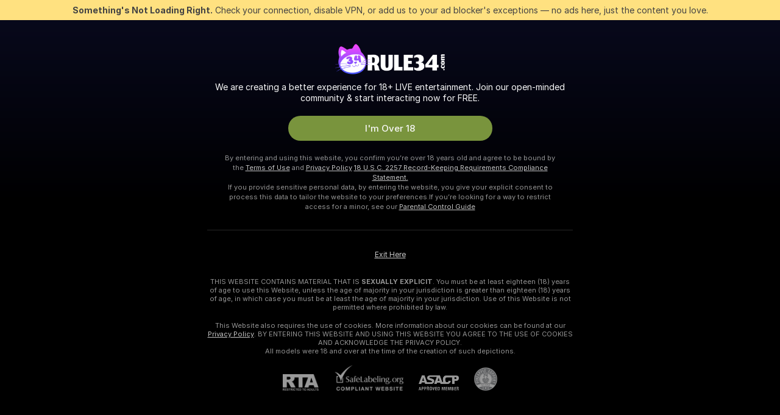

--- FILE ---
content_type: text/css
request_url: https://assets.striiiipst.com/assets/82770_dark.5171aa10889210a5.css
body_size: 8776
content:
.ViewCamShareButton\#H_{position:relative}.ViewCamShareButton_withRightPadding\#Ou{padding-right:20px}.ViewCamShareButton__btn\#bE{align-items:center;display:flex;margin:0}.ViewCamShareButton__shareIcon\#uR{height:20px;width:20px}.ViewCamShareButton__dropdownContent\#Nb{padding:4px 0!important}.ViewCamShareButton__list\#G0{list-style-type:none;min-width:260px}.ViewCamShareButton__link\#pz{align-items:center;background-color:transparent;border:none;color:rgba(248,248,248,.6);display:flex;font-size:14px;font-weight:500;justify-content:flex-start;line-height:20px;padding:10px 20px;text-align:left;text-decoration:none;width:100%}.ViewCamShareButton__link\#pz:hover{background:rgba(0,0,0,.2);color:rgba(248,248,248,.6);text-decoration:none}.ViewCamShareButton__link_accent\#Su{align-items:flex-start;color:#a7b0ff}.ViewCamShareButton__link_accent\#Su:hover{color:#a7b0ff}.ViewCamShareButton__icon\#_o{flex-shrink:0;height:20px;margin-right:12px;width:20px}.ViewCamShareButton__icon_align-top\#Yl{margin-top:3px}.ViewCamShareButton__hint\#JD{color:rgba(248,248,248,.6);display:block;font-size:12px;font-weight:400;line-height:16px;margin-top:6px}.epic-goal-progress{align-items:center;background-color:#3b3b3b;border:1px solid transparent;border-radius:4px;display:flex;height:48px;justify-content:space-between;overflow:hidden;position:relative;width:100%}.epic-goal-progress__wrap{--progress-bar-wrapper-height:32px;--view-cam-shift:calc(var(--progress-bar-wrapper-height) / 2);--progress-bar-shift:calc(var(--progress-bar-wrapper-height) + 2px);align-content:center;display:flex;position:relative}.epic-goal-progress__wrap--player{pointer-events:auto}.epic-goal-progress__wrap--view-cam{--progress-bar-wrapper-height:28px}.epic-goal-progress__wrap--on-broadcast-page{--progress-bar-wrapper-height:32px}.epic-goal-progress__wrap:hover{filter:brightness(1.15)}.epic-goal-progress__content{border-radius:0 8px 8px 0;margin-left:2px;overflow:hidden;position:relative;width:100%}.epic-goal-progress__content--player{border-radius:0 8px 8px 0}.epic-goal-progress__tokens{color:#b2e345;font-weight:700}.epic-goal-progress__tokens--player{color:#b2e345}.epic-goal-progress__tooltip{pointer-events:auto}.epic-goal-progress__tooltip>.tooltip-inner{border-radius:8px;padding:10px;text-align:center}.epic-goal-progress__tooltip-new{padding-bottom:16px}.epic-goal-progress__tooltip-new>.tooltip-inner{padding:0}.epic-goal-progress__tooltip-new>.tooltip-inner:before{display:none}.epic-goal-progress__complete-button-wrap{margin-top:10px}.epic-goal-progress__tokens-label{color:#b2e345}.epic-goal-progress__tokens-highlight{color:#f8f8f8}.epic-goal-progress__icon-wrap{align-items:center;background-color:#6c903e;border-radius:100px;box-shadow:0 0 4px rgba(0,0,0,.25);display:flex;flex-shrink:0;height:var(--progress-bar-wrapper-height);justify-content:center;width:var(--progress-bar-wrapper-height);z-index:3}.epic-goal-progress__icon{color:#f8f8f8;margin:0}.epic-goal-progress__animation-container{border-radius:4px;bottom:0;left:var(--view-cam-shift);overflow:hidden;position:absolute;right:0;top:0;z-index:2}.epic-goal-progress__animation-container.epic-goal-progress__animation-container--animate::before{background:#8bbf00}.epic-goal-progress.epic-goal-progress--animate::before,.epic-goal-progress__animation-container--animate::before{animation:progress 1s linear;background-color:rgb(175.4891304348,122,255);border-radius:100%;content:"";display:block;height:200px;left:0;opacity:1;position:absolute;top:50%;transform:translate(-50%,-50%) scale(0);width:100%;z-index:2}.epic-goal-progress--view-cam{background-color:#303133;border-left:none;border-radius:0 8px 8px 0;height:var(--progress-bar-wrapper-height);padding:5px 5px 5px 0;width:100%}.epic-goal-progress--player{background-color:rgba(0,0,0,.4);border:1px solid transparent;border-radius:0 8px 8px 0;height:var(--progress-bar-wrapper-height);width:100%}.epic-goal-progress.epic-goal-progress--reached{background-color:rgba(248,248,248,.1)}.epic-goal-progress__inner{background:#9147ff;bottom:0;height:var(--progress-bar-wrapper-height);left:0;position:absolute;right:0;top:0;transition:.25s;z-index:1}.epic-goal-progress__inner--player,.epic-goal-progress__inner--view-cam{background:linear-gradient(90deg,#4d660d 0%,#698817 99.22%)}.epic-goal-progress__progress-filler{background-color:#303133;border-bottom:1px solid transparent;border-top:1px solid transparent;bottom:0;left:var(--view-cam-shift);position:absolute;top:0;width:calc(var(--progress-bar-shift) - var(--view-cam-shift));z-index:1}.epic-goal-progress__progress-filler--player{background-color:rgba(0,0,0,.4)}.epic-goal-progress__progress-filler--active{background:#4e670f;border-bottom:none;border-top:none}.epic-goal-progress__progress-filler--player.epic-goal-progress__progress-filler--active{background:#4e670f}.epic-goal-progress__information{color:#f8f8f8;font-weight:500;margin-left:6px;z-index:2;font-size:18px}.epic-goal-progress__information .epic-goal-progress__total{color:rgba(248,248,248,.6)}.epic-goal-progress__information--view-cam{font-size:13px;color:#f8f8f8;margin-left:6px;padding-right:10px}.epic-goal-progress__information--player{font-size:12px;line-height:12px;color:#f8f8f8;margin-left:6px;padding-right:10px}.epic-goal-progress .epic-goal-progress__status{color:rgba(248,248,248,.6);font-weight:700;margin-right:16px;z-index:2;font-size:18px}.epic-goal-progress .epic-goal-progress__status--view-cam{font-size:13px;color:#f0f0f0;margin-right:5px}@keyframes progress{to{opacity:0;transform:translate(-50%,-50%) scale(2.5)}}.view-cam-info-goal{flex:1;flex-basis:auto;flex-grow:1;flex-shrink:1}.view-cam-info-goal .icon-goal{opacity:.8}.view-cam-info-goal__title{color:#fff;display:block;font-weight:400;margin:0 0 7px;word-break:break-word;font-size:14px;line-height:17px}.view-cam-info-goal__title.view-cam-info-topic{color:rgba(248,248,248,.8);margin:8px 0 0;font-size:12px;line-height:16px}.view-cam-info-goal__title.view-cam-info-topic__in-player{color:rgba(255,255,255,.8)}.view-cam-info-goal .goal-amount{color:#b2e345;font-weight:700}.view-cam-info-goal .gray{color:rgba(248,248,248,.6);font-weight:400}.view-cam-info-goal .tooltip{font-weight:700;line-height:20px;font-size:13px}.view-cam-info-goal--player-controls .view-cam-info-goal__title{color:#fff}.view-cam-info-goal--player-controls .view-cam-info-goal__title.view-cam-info-topic{color:rgba(255,255,255,.8)}.view-cam-info-goal--disabled{pointer-events:none}.player-join-button{background-clip:padding-box;background-color:rgba(0,0,0,.6);color:#fff;font-size:14px;font-weight:400;height:42px;line-height:14px;margin:0;overflow:hidden;pointer-events:auto;text-shadow:1px 1px rgba(0,0,0,.4);transition:90ms ease-in-out}.player-join-button:hover{background-color:#ff4352}.player-live-badge{background-color:#d82938;border-radius:4px;color:#f8f8f8;font-size:13px;font-weight:500;letter-spacing:.02em;line-height:14px;padding:4px 9px;text-transform:uppercase}.player-live-badge--model-fullscreen{font-size:12px;font-weight:700;padding:4px 10px}.player-mic-inactive-badge{background-color:rgba(0,0,0,.3);border-radius:4px;color:rgba(255,255,255,.8);font-size:11px;font-weight:700;line-height:14px;padding:4px;pointer-events:auto;text-transform:uppercase}.player-mic-inactive-badge__icon{height:14px;margin-right:3px;vertical-align:top;width:14px}.player-viewers-count{color:rgba(248,248,248,.8);font-size:12px;line-height:14px}.player-viewers-count--model-fullscreen{color:#f8f8f8;font-size:16px;font-weight:500;line-height:20px}.player-volume-muted-badge{align-items:end;background:rgba(0,0,0,.4);border-radius:4px;color:#fff;display:flex;font-size:11px;font-weight:700;height:22px;justify-content:center;line-height:11px;opacity:.7;padding:5px;pointer-events:auto}.player-volume-muted-badge .icon{fill:#fff;height:12px;width:12px}.player-waiting-private{align-items:center;animation:opacity-fade-show 120ms;background-color:rgba(0,0,0,.6);border-radius:40px;color:#fff;display:flex;font-size:13px;font-weight:700;letter-spacing:-.09px;line-height:15px;opacity:1;padding:5px;pointer-events:auto}.player-waiting-private .player-waiting-private__button{flex-shrink:0;margin:0 0 0 20px;opacity:1;padding:0 40px}.player-waiting-private .player-waiting-private__loader{margin:0 20px 0 10px}.fullscreen-chat-actions-button{display:flex}.fullscreen-chat-actions-button .fullscreen-chat-actions-button__inner.btn{background:#101010;border-radius:32px;box-shadow:none;display:flex;height:auto;margin:0;opacity:1;padding:0}.fullscreen-chat-actions-button.fullscreen-chat-actions-button--private .icon{fill:#e9a63b}.PirvateShowDiscountIcon__happyHours\#gb{background-image:url("features/discounts/images/user-active-discount.svg");height:30px;left:-12px;position:absolute;top:-7px;width:30px}.PirvateShowDiscountIcon__fanClubBenefit\#Ak{background-repeat:no-repeat;height:24px;left:-9px;position:absolute;top:-4px;width:24px}.PirvateShowDiscountIcon__tier1\#NV{background-image:url("common/images/tiers/tier1.svg")}.PirvateShowDiscountIcon__tier2\#SJ{background-image:url("common/images/tiers/tier2.svg")}.PirvateShowDiscountIcon__tier3\#Gf{background-image:url("common/images/tiers/tier3.svg")}.fullscreen-private-button.btn{align-items:center;color:#f8f8f8;display:flex;font-size:15px;font-weight:500!important;overflow:visible;padding:0 20px}.fullscreen-private-button.btn.active,.fullscreen-private-button.btn.focus,.fullscreen-private-button.btn:active,.fullscreen-private-button.btn:focus{color:#f8f8f8}.fullscreen-private-button__private-btn-actual-price{margin:0 4px 0 8px;opacity:.4}.fullscreen-private-button__private-btn-actual-price:before{background-color:currentColor}.fullscreen-private-button__private-btn-price{white-space:nowrap}.fullscreen-private-tip-button{overflow:unset}.fullscreen-private-tip-button.btn{font-size:13px;font-weight:500;padding:0 20px}.fullscreen-private-tip-button--full.btn{background-color:#feb601;color:#313135}.fullscreen-private-tip-button--full.btn:hover{background-color:#fbc932;color:#313135}.fullscreen-private-tip-button--spy.btn{font-weight:500!important}.fullscreen-private-tip-button--active.btn{background-color:#6f5001;color:#fff}.fullscreen-private-tip-button--active.btn:hover{background-color:#936a01;color:#fff}.fullscreen-private-tip-button--icon.btn{align-items:center;background-color:#101010;display:flex;justify-content:center;padding:0;width:38px}.fullscreen-private-tip-button--icon.btn .icon{fill:#e9a63b;margin:0}.fullscreen-stop-private-button{align-items:center;border-radius:64px;display:flex;font-size:13px;justify-content:center;padding:11px 18px;background:#101010;color:#fff;transition:90ms ease-in-out}.fullscreen-stop-private-button__icon,.fullscreen-stop-private-button__short-text{display:none}.fullscreen-stop-private-button>.icon{fill:#fff;transition:90ms ease-in-out}.fullscreen-stop-private-button.focus,.fullscreen-stop-private-button:focus{background:rgb(36.75,36.75,36.75);color:#fff}.fullscreen-stop-private-button.focus>.icon,.fullscreen-stop-private-button:focus>.icon{fill:#fff}.fullscreen-stop-private-button.active,.fullscreen-stop-private-button:active{background:rgb(36.75,36.75,36.75);color:#fff}.fullscreen-stop-private-button.active>.icon,.fullscreen-stop-private-button:active>.icon{fill:#fff}.fullscreen-stop-private-button .btn-loader-overlay{background-color:#101010;color:#fff}.air-play-connecting-modal{align-items:center;color:#f8f8f8;display:flex;flex-direction:column}.air-play-connecting-modal span{margin:20px 0;text-align:center}.air-play-connecting-modal .btn{background-color:#5f5f5f;border:1px solid #5f5f5f;color:#fff;min-height:31px}.player-top-button{background:0 0;height:36px;line-height:16px;padding:0;pointer-events:auto;width:36px}.player-top-button__icon{color:#fff;fill:#fff;height:16px;margin:0;width:16px}.player-top-button__badge-icon{height:14px!important;left:16px;position:absolute;top:-6px;width:24px!important}.player-top-button--model-fullscreen .player-top-button__icon{height:20px;width:20px}.player-chat-button__model-fullscreen-enabled-icon{transform:scale(1.25)}.PlayerHotKeyTooltip\#q6{display:flex;font-size:13px;font-style:normal;font-weight:400;line-height:18px;text-align:center}.PlayerHotKeyTooltip__char\#Wk{margin-left:8px}.player-low-latency-button .player-low-latency-button__icon{height:18px}.HelpTooltip__iconWrapper\#du{color:#f8f8f8;cursor:pointer;display:inline-flex;opacity:.6}.HelpTooltip__iconWrapper\#du:hover{opacity:1}.player-low-latency-toggler{align-items:center;display:flex;flex-flow:row nowrap;justify-content:space-between}.player-low-latency-toggler__label{color:#d3d3d3;font-size:12px;font-style:normal;font-weight:400;letter-spacing:.2px;line-height:16px;margin:0;white-space:nowrap}.player-low-latency-toggler .player-low-latency-toggler__help-tooltip{margin:0 16px 0 8px}.player-low-latency-toggler .player-low-latency-toggler__help-tooltip .tooltip>.tooltip-inner{padding:10px}.player-low-latency-dropdown.tooltip{border-radius:4px;padding:0;pointer-events:auto;-webkit-user-select:none;-moz-user-select:none;user-select:none;z-index:201}.player-low-latency-dropdown.tooltip.bottom>.tooltip-inner:before{border-bottom-color:#222!important}.player-low-latency-dropdown.tooltip.left>.tooltip-inner:before{border-left-color:#222!important}.player-low-latency-dropdown.tooltip>.tooltip-inner{background-color:#222!important;padding:16px!important;z-index:1}.player-low-latency-dropdown__toggler{margin-bottom:16px}.player-low-latency-dropdown__text{font-size:12px;color:rgba(248,248,248,.6);font-weight:400;margin:0}.player-mic-inactive-button{cursor:default!important;top:0!important}.player-next-model-button{border-color:rgba(255,255,255,.2);pointer-events:auto}.player-next-model-button .icon{fill:rgba(255,255,255,0.6)}.player-next-model-button:hover{background:rgba(255,255,255,.3);border-color:transparent;color:#fff;text-decoration:none}.player-next-model-button:hover .icon{fill:#fff}.PlayerFloatingToggler\#sw{align-items:center;display:flex;flex-flow:row nowrap;justify-content:space-between}.PlayerFloatingToggler__label\#rX{color:#d3d3d3;font-size:12px;font-style:normal;font-weight:400;letter-spacing:.2px;line-height:16px;margin:0;white-space:nowrap}.PlayerFloatingToggler__help\#c2{margin:0 16px 0 8px}.PlayerFloatingToggler__switcher\#w3{margin-left:auto}.player-resolution-tooltip.tooltip{background-color:#222;border-radius:4px;cursor:default;font-size:12px;font-weight:700;padding:0;z-index:201}.player-resolution-tooltip.tooltip.bottom>.tooltip-inner:before{border-bottom-color:#222}.player-resolution-tooltip.tooltip.left>.tooltip-inner:before{border-left-color:#222}.player-resolution-tooltip.tooltip>.tooltip-inner{background-color:#222;border-color:#222;min-width:130px;padding:0;z-index:1}.player-resolution-tooltip__header{border-bottom:1px solid rgba(255,255,255,.1);color:#a7a7a7;padding:8px 16px 6px}.player-resolution-tooltip__auto-resolution{float:right;opacity:.7}.player-resolution-tooltip__resolutions{padding:8px 0}.player-resolution-tooltip__block{border-top:1px solid rgba(255,255,255,.1);padding:4px 0}.player-resolution-tooltip__button{color:#d3d3d3;cursor:pointer;height:32px;line-height:16px;padding:8px 16px}.player-resolution-tooltip__button--active{background-color:rgba(255,255,255,.1)}.player-resolution-tooltip__button--resolution{text-transform:capitalize}.player-resolution-tooltip__button:hover{background-color:rgba(255,255,255,.2);color:#ebebeb}.player-resolution-tooltip__button .icon-badge-hd-red{margin-bottom:1px;margin-left:4px;width:24px}.player-resolution-tooltip__floating-player,.player-resolution-tooltip__low-latency{padding:8px 16px}.CountUp\#kr{font-variant-numeric:tabular-nums}.TokensAmount__abbreviation\#uE{margin-left:4px}.TokensAmount__amount\#sq{font-variant-numeric:tabular-nums}.player-tokens-button.player-tokens-button{width:auto}.player-tokens-button .player-tokens-button__icon{height:18px!important}.player-tokens-button__tokens{color:#fff;font-size:13px;margin-left:10px}.player-tokens-button__tokens-amount{font-weight:700}.player-tokens-button--model-fullscreen .player-tokens-button__icon{vertical-align:text-bottom;width:20px}.player-tokens-button--model-fullscreen .player-tokens-button__tokens-amount{font-size:16px;font-weight:700;line-height:20px}.player-tokens-button--model-fullscreen .player-tokens-button__tokens-abbreviation{font-size:16px;font-weight:500;line-height:20px}.player-tokens-dropdown.tooltip{border-radius:4px;min-width:200px;padding:0;pointer-events:auto;-webkit-user-select:none;-moz-user-select:none;user-select:none}.player-tokens-dropdown.tooltip>.tooltip-inner{background-color:#222;color:#e1e1e1;padding:0 0 8px;width:100%;z-index:1}.player-tokens-dropdown.tooltip.bottom>.tooltip-inner:before{border-bottom-color:#222}.player-tokens-dropdown.tooltip.left>.tooltip-inner:before{border-left-color:#222}.player-tokens-dropdown.tooltip .tokens-quick-refill-item{text-align:center}.player-tokens-dropdown__button{padding:16px}.player-tokens-dropdown__button .btn{margin:0}.player-tokens-dropdown .player-tokens-dropdown__refill{border-bottom:none;padding:8px 16px}.player-tokens-dropdown .player-tokens-dropdown__refill:hover{background:#303133}.player-volume-slider{height:100px;margin:0 auto;position:relative;top:-3px;width:26px}.player-volume-slider::before{background:rgba(248,248,248,.4);border-radius:4px;content:"";display:block;height:80px;left:10px;position:absolute;top:10px;width:6px}.player-volume-slider__container{bottom:-10px;cursor:pointer;height:80px;left:10px;position:relative;width:6px}.player-volume-slider__fill{background:#f8f8f8;border-radius:4px;bottom:0;height:50%;position:absolute;width:6px}.player-volume-slider__handle{bottom:calc(50% - 12px);height:24px;left:-9px;margin-top:5px;position:absolute;width:24px}.player-volume-slider__handle::before{background:#f8f8f8;border-radius:50%;content:"";cursor:pointer;display:block;height:12px;left:6px;position:absolute;top:6px;width:12px}.view-cam-controls-text{display:initial}.player-volume{background-color:transparent;border-radius:36px;height:36px;overflow:hidden;pointer-events:auto;transition:.1s ease-in-out;width:36px}.player-volume--with-slider.player-volume--changing,.player-volume--with-slider:hover{background-color:#181818;height:140px;overflow:visible}.player-volume .player-volume__control{margin:0}.cam-2-cam-player-button{align-items:center;display:flex;height:36px}.cam-2-cam-player-button__camera-icon{height:24px;margin-right:10px;width:24px}.cam-2-cam-player-button__dropdown-icon{fill:currentColor;height:7px;margin-left:6px;margin-right:0;margin-top:3px;width:12px}.anonymous-tip-switcher-tooltip .tooltip-close{right:20px;top:18px}.anonymous-tip-switcher-tooltip>.tooltip-inner{background-color:#222;border-color:#222;box-shadow:0 0 4px rgba(17,17,17,.2);position:relative}.anonymous-tip-switcher-tooltip-container{min-width:276px;padding:15px;font-size:13px}.anonymous-tip-switcher-tooltip-container.compact{min-width:unset}.anonymous-tip-switcher-tooltip-header{color:rgba(255,255,255,.9);font-weight:700;font-size:15px}.anonymous-tip-switcher-tooltip-subheader{color:rgba(255,255,255,.6);font-weight:400;margin:15px 0;font-size:13px;line-height:18px}.anonymous-tip-switcher-tooltip-list{margin-top:20px;font-size:12px;line-height:25px}.anonymous-tip-switcher-tooltip-list li{background:0 0!important;border:none!important;min-height:auto;padding:0 0 0 22px;position:relative;white-space:nowrap}.anonymous-tip-switcher-tooltip-list li::after{background-image:url("data:image/svg+xml;charset=utf8,%3Csvg width='100' height='100' xmlns='http://www.w3.org/2000/svg'%3E%3Cpath d='M41.03 80.34L100 21.37 89.74 11.1 30.77 70.1 10.26 49.57 0 59.83l20.51 20.51L30.77 90.6z' fill='%2397ff53'/%3E%3C/svg%3E");background-size:12px 12px;content:" ";height:12px;left:0;position:absolute;top:3px;width:12px}.anonymous-tip-switcher-tooltip-controls{display:flex;justify-content:center;margin-top:20px}.anonymous-tip-switcher-tooltip-controls .btn{color:rgba(33,18,0,.9);height:41px;width:100%;font-size:15px}.player-toolbox-icon{cursor:pointer;margin:0 5px}.player-toolbox-icon .player-toolbox-icon-item{align-items:center;border-radius:50%;height:36px;justify-content:center;width:36px;display:flex;flex-direction:row;transition:120ms ease-in-out}.player-toolbox-icon .player-toolbox-icon-item .icon{fill:#fff;margin:0}.player-toolbox-icon.reflect{cursor:pointer}.player-toolbox-icon.reflect.mirror{transform:scaleX(-1)}.player-toolbox-icon.can-mute-mic .stop{margin-right:5px}.player-toolbox-icon:hover .player-toolbox-icon-item{opacity:.9}symbol#icons-tokens-plus .icon-part-tokens-plus-plus{fill:#93bb3b}symbol#icons-tokens-plus .icon-part-tokens-plus-token{fill:#fff}.send-tip-form .buy-tokens{border:none;box-sizing:border-box;min-width:178px}.send-tip-form .buy-tokens.anonymous{background-color:rgba(121,148,61,.4);box-shadow:inset 0 0 0 2px #79943d}.send-tip-form .buy-tokens.anonymous:hover{background-color:#fff;box-shadow:none;color:#414141}.send-tip-form .radio-wrapper{cursor:pointer;display:flex}.send-tip-form .radio-wrapper+.radio-wrapper{margin-top:10px}.send-tip-form .radio-wrapper .radio-container{flex:1 1 auto;min-width:200px;text-align:left;line-height:37px}.send-tip-form .radio-wrapper .radio-container label{margin-right:20px;font-size:16px}.send-tip-form .radio-wrapper .description{flex:1 1 50%}.send-tip-form .radio-wrapper .description input{background-color:#232323;border-color:#232323;color:#fff;width:100%}.send-tip-form .radio-wrapper .description .description-inner{border:1px solid #8c9289;color:#8c9289;font-style:oblique;padding:0 12px;white-space:nowrap;line-height:37px;border-radius:4px}.send-tip-form .radio-wrapper.checked .description-inner{border-color:#b1e345;color:#93bb3b}.send-tip-form .radio-wrapper.disabled{cursor:default;opacity:.5;pointer-events:none}.send-tip-form .comment-type-select{border:1px solid #232323;border-radius:0 20px 20px 0;color:#f8f8f8;display:inline-block;height:40px;padding:10px 14px 10px 10px;transition:120ms ease-in-out;font-size:11px;line-height:16px;align-items:center;background-color:#232323;cursor:pointer;display:flex;flex-shrink:0;font-weight:700;position:relative;text-align:right}.send-tip-form .comment-type-select::-moz-placeholder{color:rgba(248,248,248,.33)}.send-tip-form .comment-type-select::placeholder{color:rgba(248,248,248,.33)}.send-tip-form .comment-type-select:focus{background-color:#000;border-color:rgba(255,255,255,.3);box-shadow:inset 0 1px 1px rgba(0,0,0,.075),0 0 5px rgba(255,255,255,.25)}.send-tip-form .comment-type-select.error{border:1px solid #de5b64;color:#de5b64}.send-tip-form .comment-type-select.error:hover{border:1px solid #d5444e;color:#d5444e}.send-tip-form .comment-type-select.error:active,.send-tip-form .comment-type-select.error:focus{border:1px solid #d5444e;box-shadow:inset 0 1px 1px rgba(0,0,0,.075),0 0 6px rgba(213,68,78,.75);color:#d5444e}.send-tip-form .comment-type-select svg.icon{display:block;fill:rgba(255,255,255,0.75);height:1.3rem;margin-right:6px;width:1.3rem}.send-tip-form .input-comment:focus+.comment-type-select{box-shadow:inset 0 1px 1px rgba(0,0,0,.075),0 0 5px rgba(255,255,255,.25)}.send-tip-form .comments-transition-wrapper{width:100%}.send-tip-form .comments-wrapper{border-bottom:1px solid rgba(255,255,255,.2);display:flex;margin-top:20px;padding-bottom:20px}.send-tip-form .comments-wrapper .trigger{flex:1 1 auto;margin-right:20px;line-height:37px}.send-tip-form .comments-wrapper .comments{align-items:center;display:flex;flex:1 1 auto;min-width:370px;position:relative}.send-tip-form .comments-wrapper .comments.disabled,.send-tip-form .comments-wrapper .comments.disabled *{cursor:pointer}.send-tip-form .comments-wrapper .comments.disabled.invisible{display:none}.send-tip-form .comments-wrapper .comments .icon-chat-actions,.send-tip-form .comments-wrapper .comments .icon-feed,.send-tip-form .comments-wrapper .comments .icon-flag-simple,.send-tip-form .comments-wrapper .comments .icon-lock,.send-tip-form .comments-wrapper .comments .icon-lock-ds,.send-tip-form .comments-wrapper .comments .icon-timeline{left:20px;position:absolute;top:12px}.send-tip-form .comments-wrapper .comments .icon-lock,.send-tip-form .comments-wrapper .comments .icon-lock-ds{fill:#f8f8f8}.send-tip-form .comments-wrapper .comments .icon-chat-actions{fill:#ff414f}.send-tip-form .comments-wrapper .comments .icon-flag-simple{fill:#a36aff}.send-tip-form .comments-wrapper .comments input.input-comment{background-color:#232323;border-color:#232323;display:block;transition:none;width:100%}.send-tip-form .comments-wrapper .comments input.input-comment:not(:disabled).has-comment{border-bottom-right-radius:0;border-right:0;border-top-right-radius:0}.send-tip-form .comments-wrapper .comments input.input-comment.with-icon{padding-left:50px}.send-tip-form .comments-wrapper .comments input.input-comment:disabled{opacity:.6}.send-tip-form .send-tip-controls{margin-top:20px;position:relative;text-align:center}.send-tip-form .send-tip-controls .btn{font-weight:700;margin:0;padding:0 40px}.send-tip-form .send-tip-controls.public .anonymous-tip-switcher{position:absolute;top:3px}.send-tip-form .send-tip-controls.public .anonymous-tip-switcher .switcher{margin-left:0}.send-tip-form .need-more-tokens{align-items:center;border-top:2px solid #3f3f3f;font-weight:700;justify-content:space-between;margin:20px 0 10px;padding:20px 10px 0;display:flex;flex-direction:row}.send-tip-form .need-more-tokens .icon-tokens-plus-green{margin-right:12px}.send-tip-form .need-more-tokens .need-more-tokens-text{max-width:230px;line-height:22px}.send-tip-form .need-more-tokens .need-more-tokens-text .more-tokens{color:#fff;font-size:16px}.send-tip-form .need-more-tokens .need-more-tokens-text .more-tokens .break-row{display:block}.send-tip-form .need-more-tokens .need-more-tokens-text .more-tokens .more-tokens-alt{color:#93bb3b}.send-tip-form .need-more-tokens .need-more-tokens-text .tokens-left{color:rgba(255,255,255,.5);font-size:12px}.send-tip-form .need-more-tokens .buy-tokens-wrapper{min-width:150px;text-align:right}.send-tip-form .need-more-tokens .buy-tokens-wrapper .btn-apply{margin-bottom:0;line-height:42px;font-size:16px}.send-tip-form .buy-tokens-button-wrapper{align-items:center;display:flex;flex-direction:column;justify-content:center;width:100%}.send-tip-form .send-tip-button-label{font-size:11px;font-weight:400;letter-spacing:normal;line-height:normal;bottom:-18px;opacity:.6;position:absolute}.send-tip-form.private .buy-tokens{background:#e9a63b;color:#583b0b;transition:90ms ease-in-out;border-color:transparent}.send-tip-form.private .buy-tokens>.icon{fill:#583b0b;transition:90ms ease-in-out}.send-tip-form.private .buy-tokens.focus,.send-tip-form.private .buy-tokens:focus{background:#e9a63b;color:#583b0b;border-color:transparent}.send-tip-form.private .buy-tokens.focus>.icon,.send-tip-form.private .buy-tokens:focus>.icon{fill:#583b0b}.send-tip-form.private .buy-tokens.active,.send-tip-form.private .buy-tokens:active{background:#e9a63b;color:#583b0b;border-color:transparent}.send-tip-form.private .buy-tokens.active>.icon,.send-tip-form.private .buy-tokens:active>.icon{fill:#583b0b}.send-tip-form.private .buy-tokens .btn-loader-overlay{background-color:#e9a63b;color:#583b0b}.send-tip-form.private .radio-wrapper.checked .description-inner{border-color:#e9a63b;color:#e9a63b}.send-tip-form.compact{overflow:hidden;padding:20px;display:flex;flex-direction:column}.send-tip-form.compact .choices{flex:0 1 auto;overflow:auto}.send-tip-form.compact .radio-wrapper{background:#3b3b3b;border-radius:8px}.send-tip-form.compact .radio-wrapper+.radio-wrapper{margin-top:12px}.send-tip-form.compact .radio-wrapper.checked{box-shadow:inset 0 0 0 4px #b1e345}.send-tip-form.compact .radio-wrapper .radio-container{height:40px;text-align:center}.send-tip-form.compact .radio-wrapper .radio-container .radio-label{background:0 0;margin:0;padding:0}.send-tip-form.compact .radio-wrapper .input-tokens{background-color:transparent;border-color:transparent;text-align:center;font-size:16px;font-weight:700;letter-spacing:normal;line-height:normal}.send-tip-form.compact .comments-wrapper,.send-tip-form.compact .need-more-tokens,.send-tip-form.compact .send-tip-controls{border:0;margin:16px 0 0;padding:0}.send-tip-form.compact .comments-wrapper .comments{min-width:220px}.send-tip-form.compact .comments-wrapper .comments .comment-type-select,.send-tip-form.compact .comments-wrapper .comments .input-comment{background:#101010;border-color:#101010}.send-tip-form.compact .send-tip-controls{align-items:center;justify-content:space-between;display:flex;flex-direction:row}.send-tip-form.compact .send-tip-controls .anonymous-tip-switcher{position:relative;top:0}.send-tip-form.compact .send-tip-controls .anonymous-tip-switcher .switcher{box-shadow:inset 0 0 0 2px #3b3b3b}.send-tip-form.compact .send-tip-controls .toggle-comment{cursor:pointer;display:none;fill:#f8f8f8;padding:0 8px;position:relative}.send-tip-form.compact .send-tip-controls .toggle-comment:not(.active):not(.has-comment):not(:hover){opacity:.6}.send-tip-form.compact .send-tip-controls .toggle-comment.has-comment::after{background-color:#f8f8f8;box-shadow:0 0 0 2px #3b3b3b;content:" ";display:block;height:10px;position:absolute;right:0;top:-5px;width:10px;border-radius:100%}.send-tip-form.compact .send-tip-controls .toggle-comment .icon{margin-right:0}.send-tip-form.compact .send-tip-controls .btn{padding:0 20px}.send-tip-form.compact .need-more-tokens{flex-wrap:wrap}.send-tip-form.compact .need-more-tokens .need-more-tokens-text{flex:1}.send-tip-form.compact .need-more-tokens .buy-tokens-wrapper{margin-top:12px;text-align:center;width:100%}.send-tip-form.compact .need-more-tokens .buy-tokens-wrapper .btn{height:40px;width:100%;font-size:16px;font-weight:700;letter-spacing:normal;line-height:normal}.send-tip-form.compact.private .radio-wrapper.checked{box-shadow:inset 0 0 0 4px #e9a63b}.send-tip-form.compact .send-tip-button-label{bottom:-16px}.send-tip-form.compact.fullscreen{animation:.2s opacity-fade-show;background:rgba(0,0,0,.8);border-radius:8px;justify-content:flex-end;overflow:visible;pointer-events:auto}.send-tip-form.compact.fullscreen .close--fullscreen{cursor:pointer;left:-23px;opacity:.6;position:absolute;top:10px}.send-tip-form.compact.fullscreen .close--fullscreen .icon{fill:rgba(255,255,255,0.6);filter:drop-shadow(1px 1px 2px rgba(0, 0, 0, .9));height:16px;margin:0;width:16px}.send-tip-form.compact.fullscreen .close--fullscreen .icon:hover{fill:#fff}.send-tip-form.compact.fullscreen .send-tip-controls .toggle-comment.has-comment::after{background-color:#f8f8f8}.send-tip-form.compact.fullscreen .send-tip-controls .buy-tokens{font-weight:400;font-size:13px}.send-tip-form.compact.fullscreen input[type=radio].radio+label{color:#f8f8f8}.send-tip-form.compact.fullscreen input[type=radio]:checked.radio+label{color:#93bb3b}.send-tip-form.compact.fullscreen input::-moz-placeholder{color:#6d6d6d}.send-tip-form.compact.fullscreen input::placeholder{color:#6d6d6d}.send-tip-form.compact.fullscreen input.input-comment,.send-tip-form.compact.fullscreen input.input-tokens{color:#f8f8f8}.send-tip-form.compact.fullscreen .icon-lock,.send-tip-form.compact.fullscreen .icon-lock-ds{fill:#f8f8f8}.send-tip-form.compact.fullscreen .comment-type-select{color:#f8f8f8}.send-tip-form.compact.fullscreen.private input[type=radio]:checked.radio+label{color:#e9a63b}.css-popover{position:relative}.css-popover-content-default{background-color:#111;border-radius:4px;box-shadow:0 2px 4px transparent,0 0 4px transparent;color:#e1e1e1;padding:8px 10px;text-align:center;text-transform:none;white-space:nowrap;font-size:11px;font-weight:400;letter-spacing:normal;line-height:normal}.css-popover-content-top{opacity:0;pointer-events:none;position:absolute;transition-duration:.15s;-webkit-transition-property:opacity,-webkit-transform;transition-property:opacity,transform;transition-timing-function:ease-in-out;z-index:1000;left:50%;top:0;transform:translate(-50%,calc(-100% + 10px - 5px))}.css-popover-content-top-shown{opacity:1;pointer-events:auto;transform:translate(-50%,calc(-100% - 5px))}.css-popover-content-bottom{opacity:0;pointer-events:none;position:absolute;transition-duration:.15s;-webkit-transition-property:opacity,-webkit-transform;transition-property:opacity,transform;transition-timing-function:ease-in-out;z-index:1000;bottom:0;left:50%;transform:translate(-50%,calc(100% - 10px + 5px))}.css-popover-content-bottom-shown{opacity:1;pointer-events:auto;transform:translate(-50%,calc(100% + 5px))}.css-popover-content-left{opacity:0;pointer-events:none;position:absolute;transition-duration:.15s;-webkit-transition-property:opacity,-webkit-transform;transition-property:opacity,transform;transition-timing-function:ease-in-out;z-index:1000;left:0;top:50%;transform:translate(calc(-100% + 10px - 5px),-50%)}.css-popover-content-left-shown{opacity:1;pointer-events:auto;transform:translate(calc(-100% - 5px),-50%)}.css-popover-content-right{opacity:0;pointer-events:none;position:absolute;transition-duration:.15s;-webkit-transition-property:opacity,-webkit-transform;transition-property:opacity,transform;transition-timing-function:ease-in-out;z-index:1000;right:0;top:50%;transform:translate(calc(100% - 10px + 5px),-50%)}.css-popover-content-right-shown{opacity:1;pointer-events:auto;transform:translate(calc(100% + 5px),-50%)}.css-popover-content-topleft{opacity:0;pointer-events:none;position:absolute;transition-duration:.15s;-webkit-transition-property:opacity,-webkit-transform;transition-property:opacity,transform;transition-timing-function:ease-in-out;z-index:1000;right:0;top:0;transform:translate(0%,calc(-100% + 10px - 5px))}.css-popover-content-topleft-shown{opacity:1;pointer-events:auto;transform:translate(0%,calc(-100% - 5px))}.player-controls-layers{-webkit-user-select:none;-moz-user-select:none;user-select:none}.player-controls-layers--hidden{display:none}.player-controls-layers__layer{transition:opacity 120ms ease-in-out}.player-controls-layers__layer--alternate-controls,.player-controls-layers__layer--main-controls,.player-controls-layers__layer--permanent-controls,.player-controls-layers__layer--shade,.player-controls-layers__layer--toggle{height:100%;left:0;position:absolute;top:0;width:100%}.player-controls-layers__layer--alternate-controls,.player-controls-layers__layer--main-controls,.player-controls-layers__layer--permanent-controls,.player-controls-layers__layer--shade{pointer-events:none}.player-controls-layers__layer--semitransparent{opacity:.1;pointer-events:none}.player-controls-layers__layer--shade{background:rgba(34,34,34,.6);z-index:103}.player-controls-layers__layer.player-controls-layers__layer--hidden{opacity:0;z-index:104}.player-controls-layers__layer--toggle{z-index:105}.player-controls-layers__layer--plugin{z-index:106}.player-controls-layers__layer--main-controls{z-index:107}.player-controls-layers__layer--alternate-controls{z-index:108}.player-controls-layers__layer--permanent-controls{z-index:109}.player-controls-layers__layer--plugin-zoomed{z-index:113}.player-controls-layers__layer--plugin-in-modal{z-index:400}.view-cam-controls-toolbox .cam2cam-menu{align-items:center;display:flex;position:relative}.view-cam-controls-toolbox .cam2cam-menu .icon{height:24px;width:24px}.view-cam-controls-toolbox .cam2cam-menu .menu-button{align-items:center;border-radius:64px;display:flex;flex-direction:row;justify-content:center;margin:0;padding:6px 20px;transition:90ms ease-in-out;font-size:13px;font-weight:400;letter-spacing:normal;line-height:16px;background:#5b5b5b;color:#fff}.view-cam-controls-toolbox .cam2cam-menu .menu-button.with-new-send-tip{height:36px;font-size:15px;font-weight:500;letter-spacing:normal;line-height:normal}.view-cam-controls-toolbox .cam2cam-menu .menu-button>.icon{fill:#fff;transition:90ms ease-in-out}.view-cam-controls-toolbox .cam2cam-menu .menu-button.focus,.view-cam-controls-toolbox .cam2cam-menu .menu-button:focus{background:#474747;color:#fff}.view-cam-controls-toolbox .cam2cam-menu .menu-button.focus>.icon,.view-cam-controls-toolbox .cam2cam-menu .menu-button:focus>.icon{fill:#fff}.view-cam-controls-toolbox .cam2cam-menu .menu-button.active,.view-cam-controls-toolbox .cam2cam-menu .menu-button:active{background:#474747;color:#fff}.view-cam-controls-toolbox .cam2cam-menu .menu-button.active>.icon,.view-cam-controls-toolbox .cam2cam-menu .menu-button:active>.icon{fill:#fff}.view-cam-controls-toolbox .cam2cam-menu .menu-button .btn-loader-overlay{background-color:#5b5b5b;color:#fff}.view-cam-controls-toolbox .cam2cam-menu .menu-button .icon{fill:currentColor;margin-right:10px}.view-cam-controls-toolbox .cam2cam-menu .menu-button .dropdown-icon.icon{fill:currentColor;height:7px;margin-left:6px;margin-right:0;margin-top:3px;width:12px}.view-cam-controls-toolbox .cam2cam-menu .menu-icon{margin:0}.view-cam-controls-toolbox .cam2cam-menu .menu{background-color:#3e3f42;border-radius:16px;box-shadow:0 4px 32px rgba(0,0,0,.6);margin:0}.view-cam-controls-toolbox .cam2cam-menu .menu li:first-child{border-top-left-radius:16px;border-top-right-radius:16px}.view-cam-controls-toolbox .cam2cam-menu .menu li:last-child{border-bottom-left-radius:16px;border-bottom-right-radius:16px}.view-cam-controls-toolbox .cam2cam-menu .menu li:hover{background-color:#303133;color:#f8f8f8}.view-cam-controls-toolbox .cam2cam-menu .menu-item{font-size:14px;font-weight:500;letter-spacing:normal;line-height:normal;align-items:center;color:rgba(248,248,248,.7);display:flex;fill:currentColor;padding:10px 16px;white-space:nowrap;width:100%}.view-cam-controls-toolbox .cam2cam-menu .menu-item .icon{fill:currentColor;margin-right:10px}.view-cam-controls-toolbox .cam2cam-menu .private-modal-cam2cam-tooltip{z-index:1001}.view-cam-controls-toolbox.view-cam-controls-toolbox-cam2cam .player-toolbox-icon{cursor:pointer;margin:0 7px}.view-cam-controls-toolbox.view-cam-controls-toolbox-cam2cam .player-toolbox-icon .player-toolbox-icon-item{align-items:center;border-radius:64px;height:36px;justify-content:center;padding:6px 20px;width:64px;display:flex;flex-direction:row;transition:120ms ease-in-out}.view-cam-controls-toolbox.view-cam-controls-toolbox-cam2cam .player-toolbox-icon .player-toolbox-icon-item.settings{background:#181818;color:#fff;transition:90ms ease-in-out}.view-cam-controls-toolbox.view-cam-controls-toolbox-cam2cam .player-toolbox-icon .player-toolbox-icon-item.settings>.icon{fill:#fff;transition:90ms ease-in-out}.view-cam-controls-toolbox.view-cam-controls-toolbox-cam2cam .player-toolbox-icon .player-toolbox-icon-item.settings.focus,.view-cam-controls-toolbox.view-cam-controls-toolbox-cam2cam .player-toolbox-icon .player-toolbox-icon-item.settings:focus{background:rgb(36.75,36.75,36.75);color:#fff}.view-cam-controls-toolbox.view-cam-controls-toolbox-cam2cam .player-toolbox-icon .player-toolbox-icon-item.settings.focus>.icon,.view-cam-controls-toolbox.view-cam-controls-toolbox-cam2cam .player-toolbox-icon .player-toolbox-icon-item.settings:focus>.icon{fill:#fff}.view-cam-controls-toolbox.view-cam-controls-toolbox-cam2cam .player-toolbox-icon .player-toolbox-icon-item.settings.active,.view-cam-controls-toolbox.view-cam-controls-toolbox-cam2cam .player-toolbox-icon .player-toolbox-icon-item.settings:active{background:rgb(36.75,36.75,36.75);color:#fff}.view-cam-controls-toolbox.view-cam-controls-toolbox-cam2cam .player-toolbox-icon .player-toolbox-icon-item.settings.active>.icon,.view-cam-controls-toolbox.view-cam-controls-toolbox-cam2cam .player-toolbox-icon .player-toolbox-icon-item.settings:active>.icon{fill:#fff}.view-cam-controls-toolbox.view-cam-controls-toolbox-cam2cam .player-toolbox-icon .player-toolbox-icon-item.settings .btn-loader-overlay{background-color:#181818;color:#fff}.view-cam-controls-toolbox.view-cam-controls-toolbox-cam2cam .player-toolbox-icon .player-toolbox-icon-item .icon{fill:currentColor;height:24px;margin:0;width:24px}.view-cam-controls-toolbox.view-cam-controls-toolbox--fullscreen .cam2cam-menu .menu{background-color:#2e2e2e}.view-cam-controls-toolbox.view-cam-controls-toolbox--fullscreen .cam2cam-menu .menu-item{color:#f8f8f8}.view-cam-controls-toolbox.view-cam-controls-toolbox--fullscreen .cam2cam-menu .menu-item:hover{background-color:rgba(0,0,0,.2);color:#f8f8f8}.view-cam-controls-toolbox.view-cam-controls-toolbox--fullscreen .menu-button{font-size:.813rem;height:38px;padding:7px 22px;background:#5b5b5b;color:#f8f8f8;transition:90ms ease-in-out}.view-cam-controls-toolbox.view-cam-controls-toolbox--fullscreen .menu-button>.icon{fill:#f8f8f8;transition:90ms ease-in-out}.view-cam-controls-toolbox.view-cam-controls-toolbox--fullscreen .menu-button.focus,.view-cam-controls-toolbox.view-cam-controls-toolbox--fullscreen .menu-button:focus{background:#474747;color:#f8f8f8}.view-cam-controls-toolbox.view-cam-controls-toolbox--fullscreen .menu-button.focus>.icon,.view-cam-controls-toolbox.view-cam-controls-toolbox--fullscreen .menu-button:focus>.icon{fill:#f8f8f8}.view-cam-controls-toolbox.view-cam-controls-toolbox--fullscreen .menu-button.active,.view-cam-controls-toolbox.view-cam-controls-toolbox--fullscreen .menu-button:active{background:#474747;color:#f8f8f8}.view-cam-controls-toolbox.view-cam-controls-toolbox--fullscreen .menu-button.active>.icon,.view-cam-controls-toolbox.view-cam-controls-toolbox--fullscreen .menu-button:active>.icon{fill:#f8f8f8}.view-cam-controls-toolbox.view-cam-controls-toolbox--fullscreen .menu-button .btn-loader-overlay{background-color:#5b5b5b;color:#f8f8f8}.view-cam-controls-toolbox.view-cam-controls-toolbox--fullscreen .menu-button .icon{height:24px;margin-right:10px;width:24px}.view-cam-controls-toolbox.view-cam-controls-toolbox--fullscreen.view-cam-controls-toolbox-cam2cam{display:flex;gap:12px;margin:0}.view-cam-controls-toolbox.view-cam-controls-toolbox--fullscreen.view-cam-controls-toolbox-cam2cam .player-toolbox-icon{margin:0}.view-cam-controls-toolbox.view-cam-controls-toolbox--fullscreen.view-cam-controls-toolbox-cam2cam .player-toolbox-icon.settings{order:initial}.view-cam-controls-toolbox.view-cam-controls-toolbox--fullscreen.view-cam-controls-toolbox-cam2cam .player-toolbox-icon-item{height:38px;opacity:1;padding:8px;width:38px}.view-cam-controls-toolbox.view-cam-controls-toolbox--fullscreen.view-cam-controls-toolbox-cam2cam .player-toolbox-icon-item.settings{background:#181818;color:#f8f8f8;transition:90ms ease-in-out}.view-cam-controls-toolbox.view-cam-controls-toolbox--fullscreen.view-cam-controls-toolbox-cam2cam .player-toolbox-icon-item.settings>.icon{fill:#f8f8f8;transition:90ms ease-in-out}.view-cam-controls-toolbox.view-cam-controls-toolbox--fullscreen.view-cam-controls-toolbox-cam2cam .player-toolbox-icon-item.settings.focus,.view-cam-controls-toolbox.view-cam-controls-toolbox--fullscreen.view-cam-controls-toolbox-cam2cam .player-toolbox-icon-item.settings:focus{background:rgb(36.75,36.75,36.75);color:#f8f8f8}.view-cam-controls-toolbox.view-cam-controls-toolbox--fullscreen.view-cam-controls-toolbox-cam2cam .player-toolbox-icon-item.settings.focus>.icon,.view-cam-controls-toolbox.view-cam-controls-toolbox--fullscreen.view-cam-controls-toolbox-cam2cam .player-toolbox-icon-item.settings:focus>.icon{fill:#f8f8f8}.view-cam-controls-toolbox.view-cam-controls-toolbox--fullscreen.view-cam-controls-toolbox-cam2cam .player-toolbox-icon-item.settings.active,.view-cam-controls-toolbox.view-cam-controls-toolbox--fullscreen.view-cam-controls-toolbox-cam2cam .player-toolbox-icon-item.settings:active{background:rgb(36.75,36.75,36.75);color:#f8f8f8}.view-cam-controls-toolbox.view-cam-controls-toolbox--fullscreen.view-cam-controls-toolbox-cam2cam .player-toolbox-icon-item.settings.active>.icon,.view-cam-controls-toolbox.view-cam-controls-toolbox--fullscreen.view-cam-controls-toolbox-cam2cam .player-toolbox-icon-item.settings:active>.icon{fill:#f8f8f8}.view-cam-controls-toolbox.view-cam-controls-toolbox--fullscreen.view-cam-controls-toolbox-cam2cam .player-toolbox-icon-item.settings .btn-loader-overlay{background-color:#181818;color:#f8f8f8}.view-cam-controls-toolbox.view-cam-controls-toolbox--fullscreen.view-cam-controls-toolbox-cam2cam .player-toolbox-icon-item.btn-enabled{background:#5b5b5b;color:#f8f8f8;transition:90ms ease-in-out}.view-cam-controls-toolbox.view-cam-controls-toolbox--fullscreen.view-cam-controls-toolbox-cam2cam .player-toolbox-icon-item.btn-enabled>.icon{fill:#f8f8f8;transition:90ms ease-in-out}.view-cam-controls-toolbox.view-cam-controls-toolbox--fullscreen.view-cam-controls-toolbox-cam2cam .player-toolbox-icon-item.btn-enabled.focus,.view-cam-controls-toolbox.view-cam-controls-toolbox--fullscreen.view-cam-controls-toolbox-cam2cam .player-toolbox-icon-item.btn-enabled:focus{background:#474747;color:#f8f8f8}.view-cam-controls-toolbox.view-cam-controls-toolbox--fullscreen.view-cam-controls-toolbox-cam2cam .player-toolbox-icon-item.btn-enabled.focus>.icon,.view-cam-controls-toolbox.view-cam-controls-toolbox--fullscreen.view-cam-controls-toolbox-cam2cam .player-toolbox-icon-item.btn-enabled:focus>.icon{fill:#f8f8f8}.view-cam-controls-toolbox.view-cam-controls-toolbox--fullscreen.view-cam-controls-toolbox-cam2cam .player-toolbox-icon-item.btn-enabled.active,.view-cam-controls-toolbox.view-cam-controls-toolbox--fullscreen.view-cam-controls-toolbox-cam2cam .player-toolbox-icon-item.btn-enabled:active{background:#474747;color:#f8f8f8}.view-cam-controls-toolbox.view-cam-controls-toolbox--fullscreen.view-cam-controls-toolbox-cam2cam .player-toolbox-icon-item.btn-enabled.active>.icon,.view-cam-controls-toolbox.view-cam-controls-toolbox--fullscreen.view-cam-controls-toolbox-cam2cam .player-toolbox-icon-item.btn-enabled:active>.icon{fill:#f8f8f8}.view-cam-controls-toolbox.view-cam-controls-toolbox--fullscreen.view-cam-controls-toolbox-cam2cam .player-toolbox-icon-item.btn-enabled .btn-loader-overlay{background-color:#5b5b5b;color:#f8f8f8}.view-cam-controls-toolbox.view-cam-controls-toolbox--fullscreen.view-cam-controls-toolbox-cam2cam .player-toolbox-icon-item.btn-disabled{background:#af262f;color:#f8f8f8;transition:90ms ease-in-out}.view-cam-controls-toolbox.view-cam-controls-toolbox--fullscreen.view-cam-controls-toolbox-cam2cam .player-toolbox-icon-item.btn-disabled>.icon{fill:#f8f8f8;transition:90ms ease-in-out}.view-cam-controls-toolbox.view-cam-controls-toolbox--fullscreen.view-cam-controls-toolbox-cam2cam .player-toolbox-icon-item.btn-disabled.focus,.view-cam-controls-toolbox.view-cam-controls-toolbox--fullscreen.view-cam-controls-toolbox-cam2cam .player-toolbox-icon-item.btn-disabled:focus{background:#9c2a32;color:#f8f8f8}.view-cam-controls-toolbox.view-cam-controls-toolbox--fullscreen.view-cam-controls-toolbox-cam2cam .player-toolbox-icon-item.btn-disabled.focus>.icon,.view-cam-controls-toolbox.view-cam-controls-toolbox--fullscreen.view-cam-controls-toolbox-cam2cam .player-toolbox-icon-item.btn-disabled:focus>.icon{fill:#f8f8f8}.view-cam-controls-toolbox.view-cam-controls-toolbox--fullscreen.view-cam-controls-toolbox-cam2cam .player-toolbox-icon-item.btn-disabled.active,.view-cam-controls-toolbox.view-cam-controls-toolbox--fullscreen.view-cam-controls-toolbox-cam2cam .player-toolbox-icon-item.btn-disabled:active{background:#9c2a32;color:#f8f8f8}.view-cam-controls-toolbox.view-cam-controls-toolbox--fullscreen.view-cam-controls-toolbox-cam2cam .player-toolbox-icon-item.btn-disabled.active>.icon,.view-cam-controls-toolbox.view-cam-controls-toolbox--fullscreen.view-cam-controls-toolbox-cam2cam .player-toolbox-icon-item.btn-disabled:active>.icon{fill:#f8f8f8}.view-cam-controls-toolbox.view-cam-controls-toolbox--fullscreen.view-cam-controls-toolbox-cam2cam .player-toolbox-icon-item.btn-disabled .btn-loader-overlay{background-color:#af262f;color:#f8f8f8}.view-cam-controls-toolbox.view-cam-controls-toolbox--fullscreen.view-cam-controls-toolbox-cam2cam .player-toolbox-icon-item .icon{height:20px;width:20px}.fullscreen-bottom-controls{display:flex;justify-content:flex-end}.fullscreen-bottom-controls__tip-btn{font-weight:500;overflow:unset}.fullscreen-bottom-controls__bubble{background:rgba(0,0,0,.6);border-radius:40px;display:flex;height:46px;padding:4px;pointer-events:auto;position:relative}.fullscreen-bottom-controls__bubble:empty{display:none}.fullscreen-bottom-controls__bubble--left{margin-right:auto}.fullscreen-bottom-controls__bubble:not(:empty)+.fullscreen-bottom-controls__bubble{margin-left:8px}.fullscreen-bottom-controls__bubble>*{flex-shrink:0;margin:0;max-height:100%}.fullscreen-bottom-controls__bubble>:not(:last-child){margin-right:12px}.fullscreen-bottom-controls .fullscreen-bottom-controls__upgrade-private{height:38px}@supports (grid-gap:12px){.fullscreen-bottom-controls__bubble{display:grid;grid-auto-flow:column;grid-gap:12px}.fullscreen-bottom-controls__bubble>*{min-height:0}.fullscreen-bottom-controls__bubble>:not(:last-child){margin-right:0}}.private-timer{background:rgba(0,0,0,.4);border-radius:4px;color:#fff;font-weight:700;height:22px;margin:0;opacity:.9;padding:5px;pointer-events:none;text-align:center;-webkit-user-select:none;-moz-user-select:none;user-select:none;vertical-align:middle;white-space:nowrap;width:-moz-fit-content;width:fit-content;font-size:11px;line-height:11px}.record-show-button{align-items:center;display:flex;height:36px;margin:0 10px 10px 0;min-height:0;pointer-events:auto}.record-show-button:last-child{margin-right:0}.record-show-button>:not(:last-child):not(.tooltip){margin-right:4px}.record-show-button .btn{height:36px;line-height:1;margin:0;overflow:visible;padding:0;width:36px}.record-show-button .btn:active{top:0}.record-show-button .btn.with-text{padding:0 12px;width:auto}.record-show-button .btn.btn-stop-with-text,.record-show-button .btn.btn-stop-with-timer{align-items:center;display:flex;padding:10px;width:auto}.record-show-button .btn.btn-stop-with-text.btn-stop-left>:nth-child(2),.record-show-button .btn.btn-stop-with-timer.btn-stop-left>:nth-child(2){margin-left:8px}.record-show-button .btn.btn-stop-with-text.btn-stop-left>:nth-child(3),.record-show-button .btn.btn-stop-with-timer.btn-stop-left>:nth-child(3){margin-left:4px}.record-show-button .btn.btn-stop-with-text.btn-stop-right>:nth-last-child(2),.record-show-button .btn.btn-stop-with-timer.btn-stop-right>:nth-last-child(2){margin-left:0;margin-right:8px}.record-show-button .btn.btn-stop-with-text.btn-stop-right>:nth-last-child(3),.record-show-button .btn.btn-stop-with-timer.btn-stop-right>:nth-last-child(3){margin-left:0;margin-right:4px}.record-show-button .icon{color:#f8f8f8;height:22px;margin:0;width:22px}.record-show-button .record-show-btn-text{color:#f8f8f8;margin-left:8px;vertical-align:middle;font-size:12px;line-height:15px}.record-show-button .record-show-rect{background-color:red;border-radius:2px;display:block;height:14px;margin:auto;width:14px}.record-show-button .record-show-timer{border-radius:4px;color:rgba(248,248,248,.8);padding:4px 8px;font-size:11px;line-height:14px}.record-show-button .btn-stop-with-timer .record-show-timer{background-color:transparent!important;padding:0!important}.record-show-button .btn-stop-with-text.btn-stop-with-timer .record-show-timer{color:rgba(248,248,248,.6)}.record-show-button.record-show-button-broadcast .icon{height:19px;opacity:.6;width:19px}.record-show-button.record-show-button-broadcast.disabled .icon{--camera-3-circle-color:currentColor;opacity:.4}.record-show-button.record-show-button-broadcast .btn-start{background-color:rgba(24,24,24,.7)}.record-show-button.record-show-button-broadcast.disabled .btn-start{background-color:rgba(24,24,24,.3)}.record-show-button.record-show-button-broadcast .btn-stop{background-color:rgba(0,0,0,.6)}.record-show-button.record-show-button-broadcast .btn.with-text .icon{transform:translateY(-2px)}.record-show-button.record-show-button-broadcast .record-show-timer{background-color:rgba(0,0,0,.4)}.record-show-button.record-show-button-modelBroadcast .icon{height:16px;opacity:.8;transition:opacity 120ms ease-in-out;width:16px}.record-show-button.record-show-button-modelBroadcast .btn-start{background-color:rgba(24,24,24,.7);transition:background 120ms ease-in-out}.record-show-button.record-show-button-modelBroadcast .btn-start:focus-visible,.record-show-button.record-show-button-modelBroadcast .btn-start:hover{background-color:rgba(24,24,24,.9)}.record-show-button.record-show-button-modelBroadcast .btn-start:focus-visible .icon,.record-show-button.record-show-button-modelBroadcast .btn-start:hover .icon{opacity:1}.record-show-button.record-show-button-modelBroadcast.disabled .icon{opacity:.4}.record-show-button.record-show-button-modelBroadcast.disabled .btn-start{background-color:rgba(24,24,24,.28)}.record-show-button.record-show-button-modelBroadcast.disabled .btn-start:focus-visible .icon,.record-show-button.record-show-button-modelBroadcast.disabled .btn-start:hover .icon{opacity:.4}.record-show-button.record-show-button-modelBroadcast .btn-stop{background-color:rgba(24,24,24,.7)}.record-show-button.record-show-button-modelBroadcast .btn-stop:hover{background-color:rgba(24,24,24,.9)}.record-show-button.record-show-button-viewcam .icon{transform:translateY(-2px)}.record-show-button.record-show-button-viewcam .icon,.record-show-button.record-show-button-viewcam .record-show-btn-text{opacity:.8}.record-show-button.record-show-button-viewcam:hover .icon,.record-show-button.record-show-button-viewcam:hover .record-show-btn-text{opacity:1}.record-show-button.record-show-button-viewcam .btn-start,.record-show-button.record-show-button-viewcam .btn-stop{background-color:transparent}.record-show-button.record-show-button-viewcam .btn-start.with-text{background-color:rgba(0,0,0,.6)}.record-show-button.record-show-button-viewcam .btn-stop.btn-stop-with-text,.record-show-button.record-show-button-viewcam .btn-stop.btn-stop-with-timer{background-color:rgba(0,0,0,.8)}.record-show-button.record-show-button-viewcam .record-show-timer{background-color:rgba(0,0,0,.6)}.record-show-button .tooltip>.tooltip-inner{background-color:#3b3b3b;box-shadow:none;color:#f8f8f8;filter:drop-shadow(0 0 10px rgba(0, 0, 0, .6));padding:10px;font-size:13px;line-height:18px}.record-show-button .tooltip.right>.tooltip-inner:before{border-right-color:#3b3b3b}.record-show-button .tooltip.bottom>.tooltip-inner:before,.record-show-button .tooltip.top>.tooltip-inner:before{display:none}.record-show-button .tooltip.bottom+.btn:before,.record-show-button .tooltip.top+.btn:before{border-color:transparent;border-style:solid;content:"";height:0;position:absolute;width:0;z-index:500}.record-show-button .tooltip.top+.btn:before{border-top-color:#3b3b3b;border-width:5px 5px 0;bottom:calc(100% + 3px);left:calc(50% - 5px)}.record-show-button .tooltip.bottom+.btn:before{border-bottom-color:#3b3b3b;border-width:0 5px 5px;left:calc(50% - 5px);top:calc(100% + 3px)}.fullscreen-top-controls{background:linear-gradient(180deg,rgba(0,0,0,.4) 0%,rgba(0,0,0,0) 100%);display:flex;height:50px;justify-content:space-between;min-height:0;padding:4px 8px 4px 14px}.fullscreen-top-controls__info-wrapper{align-items:center;display:flex}.fullscreen-top-controls__live-badge{margin-right:8px}.fullscreen-top-controls__buttons{height:100%}.fullscreen-top-controls__top-buttons{display:flex;height:100%;justify-content:flex-end;padding-top:4px}.fullscreen-top-controls__bottom-buttons{align-items:center;display:flex;justify-content:flex-end;margin-top:6px;padding-right:2px}.fullscreen-top-controls .fullscreen-top-controls__button{margin:0 10px 0 0}.fullscreen-top-controls .fullscreen-top-controls__button:last-child{margin:0}.fullscreen-top-controls .fullscreen-top-controls__button--record-left{left:15px;margin:0;position:absolute;right:auto;top:50px;z-index:1}.fullscreen-top-controls .fullscreen-top-controls__button--record-right-first{order:-1}.fullscreen-top-controls .fullscreen-top-controls__button--tokens{margin-right:15px}.fullscreen-top-controls .fullscreen-top-controls__button--next{margin:0;position:absolute;right:10px;top:53px}.fullscreen-top-controls .fullscreen-top-controls__button--volume{z-index:1}.fullscreen-top-controls--landscape-mode .fullscreen-top-controls__top-buttons{bottom:58px;display:flex;flex-direction:column-reverse;height:auto;justify-content:center;padding:0;position:absolute;right:8px;top:32px}.fullscreen-top-controls--landscape-mode .fullscreen-top-controls__top-buttons .fullscreen-top-controls__button{margin:0}.fullscreen-top-controls--landscape-mode .fullscreen-top-controls__top-buttons .fullscreen-top-controls__button .icon{filter:drop-shadow(1px 1px 2px rgba(0, 0, 0, .9))}.fullscreen-top-controls--landscape-mode .fullscreen-top-controls__bottom-buttons{height:30px;margin-top:0}.fullscreen-top-controls--landscape-mode .fullscreen-top-controls__button--next{position:static}.player-controls-fullscreen__main{display:flex;flex-direction:column;height:100%;width:100%}.player-controls-fullscreen__mic-inactive-badge{position:absolute;right:20px;top:25px}.player-controls-fullscreen__bottom{align-items:flex-end;display:flex;flex-grow:1;min-height:0;padding:4px 10px;transition:opacity 120ms ease-in-out}.i-os .player-controls-fullscreen__bottom{padding-bottom:16px}.player-controls-fullscreen__chat-wrapper{flex-shrink:0;height:calc(100vh - 60px);max-height:100%;width:300px}.player-controls-fullscreen__chat-wrapper--full-width{width:100%}.player-controls-fullscreen .player-controls-fullscreen__chat{height:100%;width:100%}.player-controls-fullscreen__bottom-controls{margin-left:auto}.player-controls-fullscreen .player-controls-fullscreen__chat-actions,.player-controls-fullscreen .player-controls-fullscreen__send-tip{bottom:66px;position:absolute;right:14px;width:320px;z-index:1;transition:opacity 120ms ease-in-out}.player-controls-fullscreen .player-controls-fullscreen__send-tip{max-height:100vh}.player-controls-fullscreen .player-controls-fullscreen__chat-actions{height:100%;max-height:40vh;min-width:320px;top:auto}.player-controls-fullscreen__waiting-private{bottom:4px;margin-left:10px;position:absolute;right:10px}.player-controls-fullscreen__waiting-private .i-os{bottom:16px}.player-controls-model__main{display:flex;height:100%;justify-content:flex-end;padding:14px;width:100%}.player-controls-model__main--gradient{background:linear-gradient(180deg,rgba(34,34,34,.5) 0,transparent 80px)}.player-controls-model .player-controls-model__button{margin:0 10px 0 0}.player-controls-model .player-controls-model__button:last-child{margin:0}.player-controls-model__tooltip{height:36px}.player-controls-model__private-timer{left:14px;position:absolute;top:14px}.PlayerControlsUserFloating\#Ia{height:100%;left:0;position:absolute;top:0;transition:opacity .25s;width:100%;z-index:100}.PlayerControlsUserFloating\#Ia.PlayerControlsUserFloating__show\#xq .PlayerControlsUserFloating__shadeLayer\#n4{opacity:1;pointer-events:all}.PlayerControlsUserFloating__layer\#qn{height:100%;left:0;position:absolute;top:0;width:100%}.PlayerControlsUserFloating__shadeLayer\#n4{align-items:center;background:rgba(0,0,0,.6);display:flex;justify-content:center;opacity:0;pointer-events:none;transition:opacity .25s}.PlayerControlsUserFloating__streamControls\#DF{display:flex}.PlayerControlsUserFloating__control\#J5{background-color:transparent;border:none;color:rgba(248,248,248,.6);cursor:pointer;display:flex;margin:0;padding:0}.PlayerControlsUserFloating__btnIcon\#Om{height:100%;width:100%}.PlayerControlsUserFloating__closeBtn\#fd{height:24px;position:absolute;right:12px;top:12px;width:24px}.PlayerControlsUserFloating__streamControl\#jY{height:24px;width:24px}.PlayerControlsUserFloating__streamControl\#jY+.PlayerControlsUserFloating__streamControl\#jY{margin-left:32px}.PlayerControlsUserFloating__liveBadge\#Cu{background:linear-gradient(0deg,red 0%,red 100%),#1e9b4b;border-radius:4px;color:#f8f8f8;display:inline-block;font-size:10px;font-style:normal;font-weight:700;height:16px;left:8px;line-height:16px;padding:0 4px;position:absolute;text-transform:uppercase;top:8px;z-index:1}.player-controls-user--hidden{display:none}.player-controls-user__main{display:flex;flex-direction:column;height:100%;justify-content:space-between;padding:14px;width:100%}.player-controls-user__main--gradient{background:linear-gradient(180deg,rgba(34,34,34,.5) 0,transparent 80px)}.player-controls-user__bottom-actions{align-items:center;display:flex;flex-direction:row}.player-controls-user__main-top{display:flex;justify-content:space-between}.player-controls-user__info-wrapper{margin-right:10px}.player-controls-user__online-info{align-items:center;display:flex}.player-controls-user__live-badge{margin-right:8px}.player-controls-user__goal-info{margin-top:8px}.player-controls-user__new-goal-info{margin-right:20px}.player-controls-user__buttons{display:flex;margin-left:auto}.player-controls-user__left-buttons{display:flex;margin-right:10px}.player-controls-user__right-buttons{display:flex}.player-controls-user .player-controls-user__button{margin:0 10px 0 0}.player-controls-user .player-controls-user__button:last-child{margin:0}.player-controls-user .player-controls-user__next-button{flex-shrink:0;margin:0 0 0 auto}.player-controls-user__stop-record-btn{left:14px;position:absolute;top:14px}.player-controls-user__overlay-top-btn{position:absolute;right:14px;top:14px}.player-controls-user__join-btn{bottom:14px;left:50%;position:absolute!important;top:initial!important;transform:translateX(-50%)}.player-controls-user__watch-vr{bottom:14px;left:14px;position:absolute}@media screen and (min-width:1024px){.PlayerControlsUserFloating__closeBtn\#fd{right:16px;top:16px}.PlayerControlsUserFloating__streamControl\#jY{height:32px;width:32px}.PlayerControlsUserFloating__streamControl\#jY+.PlayerControlsUserFloating__streamControl\#jY{margin-left:40px}.PlayerControlsUserFloating__liveBadge\#Cu{left:16px;top:16px}}@media screen and (min-width:1280px){.view-cam-controls-text{display:initial}.view-cam-controls-text--short{display:none}}@media screen and (max-height:420px){.send-tip-form.compact .comments-wrapper:not(.visible){display:none}.send-tip-form.compact .send-tip-controls .toggle-comment{display:block}}@media screen and (max-height:420px) and (orientation:landscape){.player-controls-fullscreen__send-tip{top:0}}@media (orientation:landscape){.i-os .player-controls-fullscreen .player-controls-fullscreen__send-tip{max-height:calc(100% - 50px - 66px);min-height:auto;top:auto}}@media (pointer:coarse){.PlayerControlsUserFloating__control\#J5{color:#f8f8f8}}@media (pointer:fine){.fullscreen-chat-actions-button .fullscreen-chat-actions-button__inner.btn:hover{background:rgba(248,248,248,.2)}.fullscreen-private-button.btn.hover,.fullscreen-private-button.btn:hover{color:#000}.fullscreen-stop-private-button.hover,.fullscreen-stop-private-button:hover{background:rgb(36.75,36.75,36.75);color:#fff}.fullscreen-stop-private-button.hover>.icon,.fullscreen-stop-private-button:hover>.icon{fill:#fff}.send-tip-form.private .buy-tokens.hover,.send-tip-form.private .buy-tokens:hover{background:#e9ae50;color:#583b0b;border-color:transparent}.send-tip-form.private .buy-tokens.hover>.icon,.send-tip-form.private .buy-tokens:hover>.icon{fill:#583b0b}.view-cam-controls-toolbox .cam2cam-menu .menu-button.hover,.view-cam-controls-toolbox .cam2cam-menu .menu-button:hover{background:#7a7a7a;color:#fff}.view-cam-controls-toolbox .cam2cam-menu .menu-button.hover>.icon,.view-cam-controls-toolbox .cam2cam-menu .menu-button:hover>.icon{fill:#fff}.view-cam-controls-toolbox.view-cam-controls-toolbox-cam2cam .player-toolbox-icon .player-toolbox-icon-item.settings.hover,.view-cam-controls-toolbox.view-cam-controls-toolbox-cam2cam .player-toolbox-icon .player-toolbox-icon-item.settings:hover{background:rgb(36.75,36.75,36.75);color:#fff}.view-cam-controls-toolbox.view-cam-controls-toolbox-cam2cam .player-toolbox-icon .player-toolbox-icon-item.settings.hover>.icon,.view-cam-controls-toolbox.view-cam-controls-toolbox-cam2cam .player-toolbox-icon .player-toolbox-icon-item.settings:hover>.icon{fill:#fff}.view-cam-controls-toolbox.view-cam-controls-toolbox--fullscreen .menu-button.hover,.view-cam-controls-toolbox.view-cam-controls-toolbox--fullscreen .menu-button:hover{background:#7a7a7a;color:#f8f8f8}.view-cam-controls-toolbox.view-cam-controls-toolbox--fullscreen .menu-button.hover>.icon,.view-cam-controls-toolbox.view-cam-controls-toolbox--fullscreen .menu-button:hover>.icon{fill:#f8f8f8}.view-cam-controls-toolbox.view-cam-controls-toolbox--fullscreen.view-cam-controls-toolbox-cam2cam .player-toolbox-icon-item.settings.hover,.view-cam-controls-toolbox.view-cam-controls-toolbox--fullscreen.view-cam-controls-toolbox-cam2cam .player-toolbox-icon-item.settings:hover{background:rgb(36.75,36.75,36.75);color:#f8f8f8}.view-cam-controls-toolbox.view-cam-controls-toolbox--fullscreen.view-cam-controls-toolbox-cam2cam .player-toolbox-icon-item.settings.hover>.icon,.view-cam-controls-toolbox.view-cam-controls-toolbox--fullscreen.view-cam-controls-toolbox-cam2cam .player-toolbox-icon-item.settings:hover>.icon{fill:#f8f8f8}.view-cam-controls-toolbox.view-cam-controls-toolbox--fullscreen.view-cam-controls-toolbox-cam2cam .player-toolbox-icon-item.btn-enabled.hover,.view-cam-controls-toolbox.view-cam-controls-toolbox--fullscreen.view-cam-controls-toolbox-cam2cam .player-toolbox-icon-item.btn-enabled:hover{background:#7a7a7a;color:#f8f8f8}.view-cam-controls-toolbox.view-cam-controls-toolbox--fullscreen.view-cam-controls-toolbox-cam2cam .player-toolbox-icon-item.btn-enabled.hover>.icon,.view-cam-controls-toolbox.view-cam-controls-toolbox--fullscreen.view-cam-controls-toolbox-cam2cam .player-toolbox-icon-item.btn-enabled:hover>.icon{fill:#f8f8f8}.view-cam-controls-toolbox.view-cam-controls-toolbox--fullscreen.view-cam-controls-toolbox-cam2cam .player-toolbox-icon-item.btn-disabled.hover,.view-cam-controls-toolbox.view-cam-controls-toolbox--fullscreen.view-cam-controls-toolbox-cam2cam .player-toolbox-icon-item.btn-disabled:hover{background:#d53e48;color:#f8f8f8}.view-cam-controls-toolbox.view-cam-controls-toolbox--fullscreen.view-cam-controls-toolbox-cam2cam .player-toolbox-icon-item.btn-disabled.hover>.icon,.view-cam-controls-toolbox.view-cam-controls-toolbox--fullscreen.view-cam-controls-toolbox-cam2cam .player-toolbox-icon-item.btn-disabled:hover>.icon{fill:#f8f8f8}.PlayerControlsUserFloating\#Ia:hover .PlayerControlsUserFloating__shadeLayer\#n4{opacity:1;pointer-events:all}.PlayerControlsUserFloating__control\#J5:hover{color:#f8f8f8}}@media (prefers-reduced-motion){.css-popover-content-top{transition-property:opacity}.css-popover-content-bottom{transition-property:opacity}.css-popover-content-left{transition-property:opacity}.css-popover-content-right{transition-property:opacity}.css-popover-content-topleft{transition-property:opacity}}